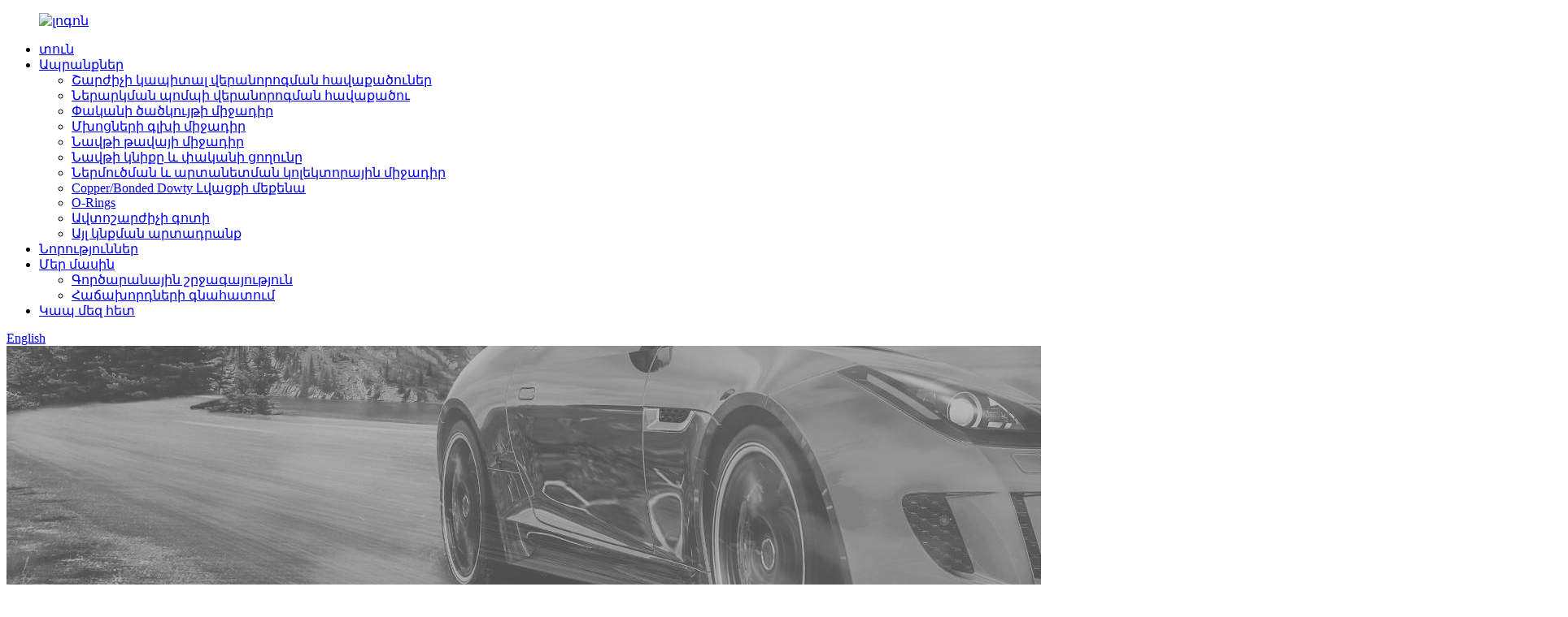

--- FILE ---
content_type: text/html
request_url: http://hy.xc-oilseal.com/oil-seal-and-valve-stem-seal/
body_size: 9208
content:
<!DOCTYPE html> <html dir="ltr" lang="hy"> <head> <meta http-equiv="Content-Type" content="text/html; charset=UTF-8" /> <title>Չինաստան Oil Seal and Valve Steal Seal Factory, Oil Seal and Valve Steal Seal Supplier</title> <meta name="viewport" content="width=device-width,initial-scale=1,minimum-scale=1,maximum-scale=1,user-scalable=no"> <link rel="apple-touch-icon-precomposed" href=""> <meta name="format-detection" content="telephone=no"> <meta name="apple-mobile-web-app-capable" content="yes"> <meta name="apple-mobile-web-app-status-bar-style" content="black"> <link href="//cdn.globalso.com/xc-oilseal/style/global/style.css" rel="stylesheet" onload="this.onload=null;this.rel='stylesheet'"> <link href="//cdn.globalso.com/xc-oilseal/style/public/public.css" rel="stylesheet" onload="this.onload=null;this.rel='stylesheet'"> <link href="https://fonts.font.im/css?family=Poppins:300,400,500,600,700" rel="stylesheet"> <link rel="shortcut icon" href="//cdn.globalso.com/xc-oilseal/icoa.png" /> <meta name="description" content="Oil Seal and Valve Steal Seal Manufacturers, Factory, Suppliers Չինաստանից, Մենք հրավիրում ենք ձեզ և ձեր ձեռնարկությանը մեզ հետ միասին զարգանալ և կիսել պայծառ ապագան համաշխարհային շուկայում:" /> <link href="//cdn.globalso.com/hide_search.css" rel="stylesheet"/><link href="//www.xc-oilseal.com/style/hy.html.css" rel="stylesheet"/></head> <body> <div class="container">  <header class="web_head">     <div class="head_layout layout">        <figure class="logo"> 	 <a href="/">			<img src="//cdn.globalso.com/xc-oilseal/dd63e12d.png" alt="լոգոն"> 				</a> </figure>	        <nav class="nav_wrap">         <ul class="head_nav">             <li><a href="/">տուն</a></li> <li class="current-menu-ancestor current-menu-parent"><a href="/products/">Ապրանքներ</a> <ul class="sub-menu"> 	<li><a href="/engine-overhaul-kits/">Շարժիչի կապիտալ վերանորոգման հավաքածուներ</a></li> 	<li><a href="/injection-pump-repair-kit/">Ներարկման պոմպի վերանորոգման հավաքածու</a></li> 	<li><a href="/valve-cover-gasket/">Փականի ծածկույթի միջադիր</a></li> 	<li><a href="/cylinder-head-gasket/">Մխոցների գլխի միջադիր</a></li> 	<li><a href="/oil-pan-gasket/">Նավթի թավայի միջադիր</a></li> 	<li class="nav-current"><a href="/oil-seal-and-valve-stem-seal/">Նավթի կնիքը և փականի ցողունը</a></li> 	<li><a href="/intakeexhaust-manifold-gasket/">Ներմուծման և արտանետման կոլեկտորային միջադիր</a></li> 	<li><a href="/copperbonded-dowty-washer/">Copper/Bonded Dowty Լվացքի մեքենա</a></li> 	<li><a href="/o-rings/">O-Rings</a></li> 	<li><a href="/auto-engine-belt/">Ավտոշարժիչի գոտի</a></li> 	<li><a href="/other-sealing-products/">Այլ կնքման արտադրանք</a></li> </ul> </li> <li><a href="/news/">Նորություններ</a></li> <li><a href="/about-us/">Մեր մասին</a> <ul class="sub-menu"> 	<li><a href="/factory-tour/">Գործարանային շրջագայություն</a></li> 	<li><a href="/customer-evaluation/">Հաճախորդների գնահատում</a></li> </ul> </li> <li><a href="/contact-us/">Կապ մեզ հետ</a></li>         </ul>         <div id="btn-search" class="btn--search"></div>       </nav>       <!--change-language-->      <div class="change-language ensemble">   <div class="change-language-info">     <div class="change-language-title medium-title">        <div class="language-flag language-flag-en"><a href="https://www.xc-oilseal.com/"><b class="country-flag"></b><span>English</span> </a></div>        <b class="language-icon"></b>      </div> 	<div class="change-language-cont sub-content">         <div class="empty"></div>     </div>   </div> </div> <!--theme320-->         <!--change-language-->      </div>   </header>   <!--// web_head end -->      <!--// web_head end -->    <!-- sys_sub_head -->   <section class="sys_sub_head">     <div class="head_bn_item"><img src="https://www.xc-oilseal.com/style/global/img/demo/page_banner.jpg" alt="page_banner"></div>     <section class="path_bar">       <h1 class="pagnation_title">Նավթի կնիքը և փականի ցողունը</h1>       <ul>       <li> <a itemprop="breadcrumb" href="/">տուն</a></li><li> <a itemprop="breadcrumb" href="/products/" title="Products">Ապրանքներ</a> </li><li> <a href="#">Նավթի կնիքը և փականի ցողունը</a></li>       </ul>     </section>      </section> <section class="web_main page_main">   <div class="layout">     <aside class="aside">   <section class="aside-wrap">     <section class="side-widget">     <div class="side-tit-bar">         <h2 class="side-tit">Կատեգորիաներ</h2>     </div>     <ul class="side-cate">       <li><a href="/engine-overhaul-kits/">Շարժիչի կապիտալ վերանորոգման հավաքածուներ</a></li> <li><a href="/injection-pump-repair-kit/">Ներարկման պոմպի վերանորոգման հավաքածու</a></li> <li><a href="/valve-cover-gasket/">Փականի ծածկույթի միջադիր</a></li> <li><a href="/cylinder-head-gasket/">Մխոցների գլխի միջադիր</a></li> <li><a href="/oil-pan-gasket/">Նավթի թավայի միջադիր</a></li> <li class="nav-current"><a href="/oil-seal-and-valve-stem-seal/">Նավթի կնիքը և փականի ցողունը</a></li> <li><a href="/intakeexhaust-manifold-gasket/">Ներմուծման և արտանետման կոլեկտորային միջադիր</a></li> <li><a href="/copperbonded-dowty-washer/">Copper/Bonded Dowty Լվացքի մեքենա</a></li> <li><a href="/o-rings/">O-Rings</a></li> <li><a href="/auto-engine-belt/">Ավտոշարժիչի գոտի</a></li> <li><a href="/other-sealing-products/">Այլ կնքման արտադրանք</a></li>     </ul>   </section>   <div class="side-widget"> 	 <div class="side-product-items">               <div class="items_content">                <div class="side_slider">                     <ul class="swiper-wrapper"> 				                   <li class="swiper-slide gm-sep side_product_item">                     <figure > <a href="/11213-0e010-valve-cover-gasket-for-toyota-rebuilding-kits-part-product/" class="item-img"><img src="//cdn.globalso.com/xc-oilseal/Aahs-3-300x300.jpg" alt="11213-0E010 Փականի կափարիչի միջադիր TOYOTA-ի վերակառուցման հավաքածուների մաս"></a>                       <figcaption>                         <h3 class="item_title"><a href="/11213-0e010-valve-cover-gasket-for-toyota-rebuilding-kits-part-product/">11213-0E010 Փականի կափարիչի գազ...</a></h3>                        </figcaption>                     </figure> 					</li> 					                   <li class="swiper-slide gm-sep side_product_item">                     <figure > <a href="/rubber-o-ring-seals-fkm-nbr-hnbr-epdm-silicone-o-ring-sealing-product/" class="item-img"><img src="//cdn.globalso.com/xc-oilseal/O-RING-1-300x300.jpg" alt="Ռետինե O օղակաձև կնիքներ FKM NBR HNBR EPDM սիլիկոնե օղակաձև կնիքներ"></a>                       <figcaption>                         <h3 class="item_title"><a href="/rubber-o-ring-seals-fkm-nbr-hnbr-epdm-silicone-o-ring-sealing-product/">Ռետինե O օղակաձև կնիքներ FKM NBR...</a></h3>                        </figcaption>                     </figure> 					</li> 					                   <li class="swiper-slide gm-sep side_product_item">                     <figure > <a href="/new-silicone-material-gasket-oil-pan-83-91-for-4ja1-4jb1-product/" class="item-img"><img src="//cdn.globalso.com/xc-oilseal/IMG_20180729_091752-300x300.jpg" alt="Նոր սիլիկոնե նյութ Gasket Oil Pan 83-91 4JA1, 4JB1 համար"></a>                       <figcaption>                         <h3 class="item_title"><a href="/new-silicone-material-gasket-oil-pan-83-91-for-4ja1-4jb1-product/">Նոր սիլիկոնե նյութ Gaske...</a></h3>                        </figcaption>                     </figure> 					</li> 					                   <li class="swiper-slide gm-sep side_product_item">                     <figure > <a href="/wlaa-10-271b-wl51-10-271-for-wl-engine-head-gasket-metal-cylinder-gasket-product/" class="item-img"><img src="//cdn.globalso.com/xc-oilseal/avav-300x300.png" alt="WLAA-10-271B, WL51-10-271 WL շարժիչի գլխի միջադիրի համար մետաղական բալոնային միջադիր"></a>                       <figcaption>                         <h3 class="item_title"><a href="/wlaa-10-271b-wl51-10-271-for-wl-engine-head-gasket-metal-cylinder-gasket-product/">WLAA-10-271B, WL51-10-271 f...</a></h3>                        </figcaption>                     </figure> 					</li> 					                   <li class="swiper-slide gm-sep side_product_item">                     <figure > <a href="/head-gasket-for-hiace-hilux-2kd-engine-parts-11115-30040-product/" class="item-img"><img src="//cdn.globalso.com/xc-oilseal/afg-5-300x300.jpg" alt="Գլխի միջադիր Hiace Hilux 2KD շարժիչի մասեր 11115-30040"></a>                       <figcaption>                         <h3 class="item_title"><a href="/head-gasket-for-hiace-hilux-2kd-engine-parts-11115-30040-product/">Գլխի միջադիր Hiace Hilux-ի համար...</a></h3>                        </figcaption>                     </figure> 					</li> 					                </ul> 				 </div>                 <div class="btn-prev"></div>                 <div class="btn-next"></div>               </div>             </div>    </div>           </section> </aside>    <section class="main">       <div class="product-list">   <ul class="product_list_items">          </ul>          <div class="page_bar">         <div class="pages"></div>       </div>       </div>            </section>   </div> </section>  <!-- web_footer start -->     <footer class="web_footer">     <div class="layout">       <div class="foor_service">         <nav class="foot_item foot_nav wow fadeInLeftA" data-wow-delay=".5s" data-wow-duration=".8s">           <h2 class="fot_tit">տեղեկատվություն</h2>           <ul> 	<li><a href="/">տուն</a></li> <li><a href="/products/">Ապրանքներ</a></li> <li><a href="/news/">Նորություններ</a></li> <li><a href="/about-us/">Մեր մասին</a></li> <li><a href="/contact-us/">Կապ մեզ հետ</a></li>           </ul>         </nav>                   <div class="foot_item foot_company_item wow fadeInLeftA" data-wow-delay=".7s" data-wow-duration=".8s">            <h2 class="fot_tit">հարցում</h2>             <p class="">Մեր ապրանքների կամ գնացուցակի վերաբերյալ հարցումների համար խնդրում ենք թողնել ձեր էլ. նամակը մեզ, և մենք կապ կհաստատենք 24 ժամվա ընթացքում:</p> <a href="javascript:" class="inquiry_btn">հարցում հիմա</a>       </div>                           <div class="foot_item foot_contact_item wow fadeInLeftA" data-wow-delay=".9s" data-wow-duration=".8s">           <h2 class="fot_tit">կապվեք մեզ հետ</h2>           <ul class="foot_contact"> 	<li class="foot_address">No.209 Zhangzhuang, Wanghuzhai Industrial Zone, Julu County, Xingtai, Hebei, Չինաստան</li>	<li class="foot_phone"><a href="tel:0086-13703194366">0086-13703194366</a></li>	<li class="foot_email"><a href="mailto:office@xc-enginegasket.com">office@xc-enginegasket.com</a></li>          </ul>            <ul class="foot_sns">           </ul>         </div>    </div> 	<div class="copyright wow fadeInLeftA" data-wow-delay="1.2s" data-wow-duration=".8s">© Հեղինակային իրավունք - 2010-2023. Բոլոր իրավունքները պաշտպանված են:<script type="text/javascript" src="//www.globalso.site/livechat.js"></script></div>            </div>        </footer>     <!--// web_footer end -->    </div>    <!--// container end --> <aside class="scrollsidebar" id="scrollsidebar">   <div class="side_content">     <div class="side_list">       <header class="hd"><img src="//cdn.globalso.com/title_pic.png" alt="Առցանց հարցում"/></header>       <div class="cont">         <li><a class="email" href="javascript:" >Ուղարկել նամակ</a></li>                                       </div>                   <div class="side_title"><a  class="close_btn"><span>x</span></a></div>     </div>   </div>   <div class="show_btn"></div> </aside> <div class="inquiry-pop-bd">   <div class="inquiry-pop"> <i class="ico-close-pop" onclick="hideMsgPop();"></i>     <script type="text/javascript" src="//www.globalso.site/form.js"></script>   </div> </div> <div class="web-search"> <b id="btn-search-close" class="btn--search-close"></b>   <div style=" width:100%">     <div class="head-search">      <form action="/search.php" method="get">         <input class="search-ipt" name="s" placeholder="Start Typing..." /> 		<input type="hidden" name="cat" value="490"/>         <input class="search-btn" type="submit" />         <span class="search-attr">Որոնման համար սեղմեք Enter կամ փակելու համար ESC</span>       </form>     </div>   </div> </div>  <script type="text/javascript" src="//cdn.globalso.com/xc-oilseal/style/global/js/jquery.min.js"></script>  <script type="text/javascript" src="//cdn.globalso.com/xc-oilseal/style/global/js/common.js"></script> <script type="text/javascript" src="//cdn.globalso.com/xc-oilseal/style/public/public.js"></script>  <!--[if lt IE 9]> <script src="//cdn.globalso.com/xc-oilseal/style/global/js/html5.js"></script> <![endif]--> <script>
function getCookie(name) {
    var arg = name + "=";
    var alen = arg.length;
    var clen = document.cookie.length;
    var i = 0;
    while (i < clen) {
        var j = i + alen;
        if (document.cookie.substring(i, j) == arg) return getCookieVal(j);
        i = document.cookie.indexOf(" ", i) + 1;
        if (i == 0) break;
    }
    return null;
}
function setCookie(name, value) {
    var expDate = new Date();
    var argv = setCookie.arguments;
    var argc = setCookie.arguments.length;
    var expires = (argc > 2) ? argv[2] : null;
    var path = (argc > 3) ? argv[3] : null;
    var domain = (argc > 4) ? argv[4] : null;
    var secure = (argc > 5) ? argv[5] : false;
    if (expires != null) {
        expDate.setTime(expDate.getTime() + expires);
    }
    document.cookie = name + "=" + escape(value) + ((expires == null) ? "": ("; expires=" + expDate.toUTCString())) + ((path == null) ? "": ("; path=" + path)) + ((domain == null) ? "": ("; domain=" + domain)) + ((secure == true) ? "; secure": "");
}
function getCookieVal(offset) {
    var endstr = document.cookie.indexOf(";", offset);
    if (endstr == -1) endstr = document.cookie.length;
    return unescape(document.cookie.substring(offset, endstr));
}
var firstshow = 0;
var cfstatshowcookie = getCookie('easyiit_stats');
if (cfstatshowcookie != 1) {
    a = new Date();
    h = a.getHours();
    m = a.getMinutes();
    s = a.getSeconds();
    sparetime = 1000 * 60 * 60 * 24 * 1 - (h * 3600 + m * 60 + s) * 1000 - 1;
    setCookie('easyiit_stats', 1, sparetime, '/');
    firstshow = 1;
}
if (!navigator.cookieEnabled) {
    firstshow = 0;
}
var referrer = escape(document.referrer);
var currweb = escape(location.href);
var screenwidth = screen.width;
var screenheight = screen.height;
var screencolordepth = screen.colorDepth;
$(function($){
   $.get("https://www.xc-oilseal.com/statistic.php", { action:'stats_init', assort:0, referrer:referrer, currweb:currweb , firstshow:firstshow ,screenwidth:screenwidth, screenheight: screenheight, screencolordepth: screencolordepth, ranstr: Math.random()},function(data){}, "json");
			
});
</script>   <ul class="prisna-wp-translate-seo" id="prisna-translator-seo"><li class="language-flag language-flag-en"><a href="https://www.xc-oilseal.com/oil-seal-and-valve-stem-seal/" title="English" target="_blank"><b class="country-flag"></b><span>English</span></a></li><li class="language-flag language-flag-fr"><a href="http://fr.xc-oilseal.com/oil-seal-and-valve-stem-seal/" title="French" target="_blank"><b class="country-flag"></b><span>French</span></a></li><li class="language-flag language-flag-de"><a href="http://de.xc-oilseal.com/oil-seal-and-valve-stem-seal/" title="German" target="_blank"><b class="country-flag"></b><span>German</span></a></li><li class="language-flag language-flag-pt"><a href="http://pt.xc-oilseal.com/oil-seal-and-valve-stem-seal/" title="Portuguese" target="_blank"><b class="country-flag"></b><span>Portuguese</span></a></li><li class="language-flag language-flag-es"><a href="http://es.xc-oilseal.com/oil-seal-and-valve-stem-seal/" title="Spanish" target="_blank"><b class="country-flag"></b><span>Spanish</span></a></li><li class="language-flag language-flag-ru"><a href="http://ru.xc-oilseal.com/oil-seal-and-valve-stem-seal/" title="Russian" target="_blank"><b class="country-flag"></b><span>Russian</span></a></li><li class="language-flag language-flag-ja"><a href="http://ja.xc-oilseal.com/oil-seal-and-valve-stem-seal/" title="Japanese" target="_blank"><b class="country-flag"></b><span>Japanese</span></a></li><li class="language-flag language-flag-ko"><a href="http://ko.xc-oilseal.com/oil-seal-and-valve-stem-seal/" title="Korean" target="_blank"><b class="country-flag"></b><span>Korean</span></a></li><li class="language-flag language-flag-ar"><a href="http://ar.xc-oilseal.com/oil-seal-and-valve-stem-seal/" title="Arabic" target="_blank"><b class="country-flag"></b><span>Arabic</span></a></li><li class="language-flag language-flag-ga"><a href="http://ga.xc-oilseal.com/oil-seal-and-valve-stem-seal/" title="Irish" target="_blank"><b class="country-flag"></b><span>Irish</span></a></li><li class="language-flag language-flag-el"><a href="http://el.xc-oilseal.com/oil-seal-and-valve-stem-seal/" title="Greek" target="_blank"><b class="country-flag"></b><span>Greek</span></a></li><li class="language-flag language-flag-tr"><a href="http://tr.xc-oilseal.com/oil-seal-and-valve-stem-seal/" title="Turkish" target="_blank"><b class="country-flag"></b><span>Turkish</span></a></li><li class="language-flag language-flag-it"><a href="http://it.xc-oilseal.com/oil-seal-and-valve-stem-seal/" title="Italian" target="_blank"><b class="country-flag"></b><span>Italian</span></a></li><li class="language-flag language-flag-da"><a href="http://da.xc-oilseal.com/oil-seal-and-valve-stem-seal/" title="Danish" target="_blank"><b class="country-flag"></b><span>Danish</span></a></li><li class="language-flag language-flag-ro"><a href="http://ro.xc-oilseal.com/oil-seal-and-valve-stem-seal/" title="Romanian" target="_blank"><b class="country-flag"></b><span>Romanian</span></a></li><li class="language-flag language-flag-id"><a href="http://id.xc-oilseal.com/oil-seal-and-valve-stem-seal/" title="Indonesian" target="_blank"><b class="country-flag"></b><span>Indonesian</span></a></li><li class="language-flag language-flag-cs"><a href="http://cs.xc-oilseal.com/oil-seal-and-valve-stem-seal/" title="Czech" target="_blank"><b class="country-flag"></b><span>Czech</span></a></li><li class="language-flag language-flag-af"><a href="http://af.xc-oilseal.com/oil-seal-and-valve-stem-seal/" title="Afrikaans" target="_blank"><b class="country-flag"></b><span>Afrikaans</span></a></li><li class="language-flag language-flag-sv"><a href="http://sv.xc-oilseal.com/oil-seal-and-valve-stem-seal/" title="Swedish" target="_blank"><b class="country-flag"></b><span>Swedish</span></a></li><li class="language-flag language-flag-pl"><a href="http://pl.xc-oilseal.com/oil-seal-and-valve-stem-seal/" title="Polish" target="_blank"><b class="country-flag"></b><span>Polish</span></a></li><li class="language-flag language-flag-eu"><a href="http://eu.xc-oilseal.com/oil-seal-and-valve-stem-seal/" title="Basque" target="_blank"><b class="country-flag"></b><span>Basque</span></a></li><li class="language-flag language-flag-ca"><a href="http://ca.xc-oilseal.com/oil-seal-and-valve-stem-seal/" title="Catalan" target="_blank"><b class="country-flag"></b><span>Catalan</span></a></li><li class="language-flag language-flag-eo"><a href="http://eo.xc-oilseal.com/oil-seal-and-valve-stem-seal/" title="Esperanto" target="_blank"><b class="country-flag"></b><span>Esperanto</span></a></li><li class="language-flag language-flag-hi"><a href="http://hi.xc-oilseal.com/oil-seal-and-valve-stem-seal/" title="Hindi" target="_blank"><b class="country-flag"></b><span>Hindi</span></a></li><li class="language-flag language-flag-lo"><a href="http://lo.xc-oilseal.com/oil-seal-and-valve-stem-seal/" title="Lao" target="_blank"><b class="country-flag"></b><span>Lao</span></a></li><li class="language-flag language-flag-sq"><a href="http://sq.xc-oilseal.com/oil-seal-and-valve-stem-seal/" title="Albanian" target="_blank"><b class="country-flag"></b><span>Albanian</span></a></li><li class="language-flag language-flag-am"><a href="http://am.xc-oilseal.com/oil-seal-and-valve-stem-seal/" title="Amharic" target="_blank"><b class="country-flag"></b><span>Amharic</span></a></li><li class="language-flag language-flag-hy"><a href="http://hy.xc-oilseal.com/oil-seal-and-valve-stem-seal/" title="Armenian" target="_blank"><b class="country-flag"></b><span>Armenian</span></a></li><li class="language-flag language-flag-az"><a href="http://az.xc-oilseal.com/oil-seal-and-valve-stem-seal/" title="Azerbaijani" target="_blank"><b class="country-flag"></b><span>Azerbaijani</span></a></li><li class="language-flag language-flag-be"><a href="http://be.xc-oilseal.com/oil-seal-and-valve-stem-seal/" title="Belarusian" target="_blank"><b class="country-flag"></b><span>Belarusian</span></a></li><li class="language-flag language-flag-bn"><a href="http://bn.xc-oilseal.com/oil-seal-and-valve-stem-seal/" title="Bengali" target="_blank"><b class="country-flag"></b><span>Bengali</span></a></li><li class="language-flag language-flag-bs"><a href="http://bs.xc-oilseal.com/oil-seal-and-valve-stem-seal/" title="Bosnian" target="_blank"><b class="country-flag"></b><span>Bosnian</span></a></li><li class="language-flag language-flag-bg"><a href="http://bg.xc-oilseal.com/oil-seal-and-valve-stem-seal/" title="Bulgarian" target="_blank"><b class="country-flag"></b><span>Bulgarian</span></a></li><li class="language-flag language-flag-ceb"><a href="http://ceb.xc-oilseal.com/oil-seal-and-valve-stem-seal/" title="Cebuano" target="_blank"><b class="country-flag"></b><span>Cebuano</span></a></li><li class="language-flag language-flag-ny"><a href="http://ny.xc-oilseal.com/oil-seal-and-valve-stem-seal/" title="Chichewa" target="_blank"><b class="country-flag"></b><span>Chichewa</span></a></li><li class="language-flag language-flag-co"><a href="http://co.xc-oilseal.com/oil-seal-and-valve-stem-seal/" title="Corsican" target="_blank"><b class="country-flag"></b><span>Corsican</span></a></li><li class="language-flag language-flag-hr"><a href="http://hr.xc-oilseal.com/oil-seal-and-valve-stem-seal/" title="Croatian" target="_blank"><b class="country-flag"></b><span>Croatian</span></a></li><li class="language-flag language-flag-nl"><a href="http://nl.xc-oilseal.com/oil-seal-and-valve-stem-seal/" title="Dutch" target="_blank"><b class="country-flag"></b><span>Dutch</span></a></li><li class="language-flag language-flag-et"><a href="http://et.xc-oilseal.com/oil-seal-and-valve-stem-seal/" title="Estonian" target="_blank"><b class="country-flag"></b><span>Estonian</span></a></li><li class="language-flag language-flag-tl"><a href="http://tl.xc-oilseal.com/oil-seal-and-valve-stem-seal/" title="Filipino" target="_blank"><b class="country-flag"></b><span>Filipino</span></a></li><li class="language-flag language-flag-fi"><a href="http://fi.xc-oilseal.com/oil-seal-and-valve-stem-seal/" title="Finnish" target="_blank"><b class="country-flag"></b><span>Finnish</span></a></li><li class="language-flag language-flag-fy"><a href="http://fy.xc-oilseal.com/oil-seal-and-valve-stem-seal/" title="Frisian" target="_blank"><b class="country-flag"></b><span>Frisian</span></a></li><li class="language-flag language-flag-gl"><a href="http://gl.xc-oilseal.com/oil-seal-and-valve-stem-seal/" title="Galician" target="_blank"><b class="country-flag"></b><span>Galician</span></a></li><li class="language-flag language-flag-ka"><a href="http://ka.xc-oilseal.com/oil-seal-and-valve-stem-seal/" title="Georgian" target="_blank"><b class="country-flag"></b><span>Georgian</span></a></li><li class="language-flag language-flag-gu"><a href="http://gu.xc-oilseal.com/oil-seal-and-valve-stem-seal/" title="Gujarati" target="_blank"><b class="country-flag"></b><span>Gujarati</span></a></li><li class="language-flag language-flag-ht"><a href="http://ht.xc-oilseal.com/oil-seal-and-valve-stem-seal/" title="Haitian" target="_blank"><b class="country-flag"></b><span>Haitian</span></a></li><li class="language-flag language-flag-ha"><a href="http://ha.xc-oilseal.com/oil-seal-and-valve-stem-seal/" title="Hausa" target="_blank"><b class="country-flag"></b><span>Hausa</span></a></li><li class="language-flag language-flag-haw"><a href="http://haw.xc-oilseal.com/oil-seal-and-valve-stem-seal/" title="Hawaiian" target="_blank"><b class="country-flag"></b><span>Hawaiian</span></a></li><li class="language-flag language-flag-iw"><a href="http://iw.xc-oilseal.com/oil-seal-and-valve-stem-seal/" title="Hebrew" target="_blank"><b class="country-flag"></b><span>Hebrew</span></a></li><li class="language-flag language-flag-hmn"><a href="http://hmn.xc-oilseal.com/oil-seal-and-valve-stem-seal/" title="Hmong" target="_blank"><b class="country-flag"></b><span>Hmong</span></a></li><li class="language-flag language-flag-hu"><a href="http://hu.xc-oilseal.com/oil-seal-and-valve-stem-seal/" title="Hungarian" target="_blank"><b class="country-flag"></b><span>Hungarian</span></a></li><li class="language-flag language-flag-is"><a href="http://is.xc-oilseal.com/oil-seal-and-valve-stem-seal/" title="Icelandic" target="_blank"><b class="country-flag"></b><span>Icelandic</span></a></li><li class="language-flag language-flag-ig"><a href="http://ig.xc-oilseal.com/oil-seal-and-valve-stem-seal/" title="Igbo" target="_blank"><b class="country-flag"></b><span>Igbo</span></a></li><li class="language-flag language-flag-jw"><a href="http://jw.xc-oilseal.com/oil-seal-and-valve-stem-seal/" title="Javanese" target="_blank"><b class="country-flag"></b><span>Javanese</span></a></li><li class="language-flag language-flag-kn"><a href="http://kn.xc-oilseal.com/oil-seal-and-valve-stem-seal/" title="Kannada" target="_blank"><b class="country-flag"></b><span>Kannada</span></a></li><li class="language-flag language-flag-kk"><a href="http://kk.xc-oilseal.com/oil-seal-and-valve-stem-seal/" title="Kazakh" target="_blank"><b class="country-flag"></b><span>Kazakh</span></a></li><li class="language-flag language-flag-km"><a href="http://km.xc-oilseal.com/oil-seal-and-valve-stem-seal/" title="Khmer" target="_blank"><b class="country-flag"></b><span>Khmer</span></a></li><li class="language-flag language-flag-ku"><a href="http://ku.xc-oilseal.com/oil-seal-and-valve-stem-seal/" title="Kurdish" target="_blank"><b class="country-flag"></b><span>Kurdish</span></a></li><li class="language-flag language-flag-ky"><a href="http://ky.xc-oilseal.com/oil-seal-and-valve-stem-seal/" title="Kyrgyz" target="_blank"><b class="country-flag"></b><span>Kyrgyz</span></a></li><li class="language-flag language-flag-la"><a href="http://la.xc-oilseal.com/oil-seal-and-valve-stem-seal/" title="Latin" target="_blank"><b class="country-flag"></b><span>Latin</span></a></li><li class="language-flag language-flag-lv"><a href="http://lv.xc-oilseal.com/oil-seal-and-valve-stem-seal/" title="Latvian" target="_blank"><b class="country-flag"></b><span>Latvian</span></a></li><li class="language-flag language-flag-lt"><a href="http://lt.xc-oilseal.com/oil-seal-and-valve-stem-seal/" title="Lithuanian" target="_blank"><b class="country-flag"></b><span>Lithuanian</span></a></li><li class="language-flag language-flag-lb"><a href="http://lb.xc-oilseal.com/oil-seal-and-valve-stem-seal/" title="Luxembou.." target="_blank"><b class="country-flag"></b><span>Luxembou..</span></a></li><li class="language-flag language-flag-mk"><a href="http://mk.xc-oilseal.com/oil-seal-and-valve-stem-seal/" title="Macedonian" target="_blank"><b class="country-flag"></b><span>Macedonian</span></a></li><li class="language-flag language-flag-mg"><a href="http://mg.xc-oilseal.com/oil-seal-and-valve-stem-seal/" title="Malagasy" target="_blank"><b class="country-flag"></b><span>Malagasy</span></a></li><li class="language-flag language-flag-ms"><a href="http://ms.xc-oilseal.com/oil-seal-and-valve-stem-seal/" title="Malay" target="_blank"><b class="country-flag"></b><span>Malay</span></a></li><li class="language-flag language-flag-ml"><a href="http://ml.xc-oilseal.com/oil-seal-and-valve-stem-seal/" title="Malayalam" target="_blank"><b class="country-flag"></b><span>Malayalam</span></a></li><li class="language-flag language-flag-mt"><a href="http://mt.xc-oilseal.com/oil-seal-and-valve-stem-seal/" title="Maltese" target="_blank"><b class="country-flag"></b><span>Maltese</span></a></li><li class="language-flag language-flag-mi"><a href="http://mi.xc-oilseal.com/oil-seal-and-valve-stem-seal/" title="Maori" target="_blank"><b class="country-flag"></b><span>Maori</span></a></li><li class="language-flag language-flag-mr"><a href="http://mr.xc-oilseal.com/oil-seal-and-valve-stem-seal/" title="Marathi" target="_blank"><b class="country-flag"></b><span>Marathi</span></a></li><li class="language-flag language-flag-mn"><a href="http://mn.xc-oilseal.com/oil-seal-and-valve-stem-seal/" title="Mongolian" target="_blank"><b class="country-flag"></b><span>Mongolian</span></a></li><li class="language-flag language-flag-my"><a href="http://my.xc-oilseal.com/oil-seal-and-valve-stem-seal/" title="Burmese" target="_blank"><b class="country-flag"></b><span>Burmese</span></a></li><li class="language-flag language-flag-ne"><a href="http://ne.xc-oilseal.com/oil-seal-and-valve-stem-seal/" title="Nepali" target="_blank"><b class="country-flag"></b><span>Nepali</span></a></li><li class="language-flag language-flag-no"><a href="http://no.xc-oilseal.com/oil-seal-and-valve-stem-seal/" title="Norwegian" target="_blank"><b class="country-flag"></b><span>Norwegian</span></a></li><li class="language-flag language-flag-ps"><a href="http://ps.xc-oilseal.com/oil-seal-and-valve-stem-seal/" title="Pashto" target="_blank"><b class="country-flag"></b><span>Pashto</span></a></li><li class="language-flag language-flag-fa"><a href="http://fa.xc-oilseal.com/oil-seal-and-valve-stem-seal/" title="Persian" target="_blank"><b class="country-flag"></b><span>Persian</span></a></li><li class="language-flag language-flag-pa"><a href="http://pa.xc-oilseal.com/oil-seal-and-valve-stem-seal/" title="Punjabi" target="_blank"><b class="country-flag"></b><span>Punjabi</span></a></li><li class="language-flag language-flag-sr"><a href="http://sr.xc-oilseal.com/oil-seal-and-valve-stem-seal/" title="Serbian" target="_blank"><b class="country-flag"></b><span>Serbian</span></a></li><li class="language-flag language-flag-st"><a href="http://st.xc-oilseal.com/oil-seal-and-valve-stem-seal/" title="Sesotho" target="_blank"><b class="country-flag"></b><span>Sesotho</span></a></li><li class="language-flag language-flag-si"><a href="http://si.xc-oilseal.com/oil-seal-and-valve-stem-seal/" title="Sinhala" target="_blank"><b class="country-flag"></b><span>Sinhala</span></a></li><li class="language-flag language-flag-sk"><a href="http://sk.xc-oilseal.com/oil-seal-and-valve-stem-seal/" title="Slovak" target="_blank"><b class="country-flag"></b><span>Slovak</span></a></li><li class="language-flag language-flag-sl"><a href="http://sl.xc-oilseal.com/oil-seal-and-valve-stem-seal/" title="Slovenian" target="_blank"><b class="country-flag"></b><span>Slovenian</span></a></li><li class="language-flag language-flag-so"><a href="http://so.xc-oilseal.com/oil-seal-and-valve-stem-seal/" title="Somali" target="_blank"><b class="country-flag"></b><span>Somali</span></a></li><li class="language-flag language-flag-sm"><a href="http://sm.xc-oilseal.com/oil-seal-and-valve-stem-seal/" title="Samoan" target="_blank"><b class="country-flag"></b><span>Samoan</span></a></li><li class="language-flag language-flag-gd"><a href="http://gd.xc-oilseal.com/oil-seal-and-valve-stem-seal/" title="Scots Gaelic" target="_blank"><b class="country-flag"></b><span>Scots Gaelic</span></a></li><li class="language-flag language-flag-sn"><a href="http://sn.xc-oilseal.com/oil-seal-and-valve-stem-seal/" title="Shona" target="_blank"><b class="country-flag"></b><span>Shona</span></a></li><li class="language-flag language-flag-sd"><a href="http://sd.xc-oilseal.com/oil-seal-and-valve-stem-seal/" title="Sindhi" target="_blank"><b class="country-flag"></b><span>Sindhi</span></a></li><li class="language-flag language-flag-su"><a href="http://su.xc-oilseal.com/oil-seal-and-valve-stem-seal/" title="Sundanese" target="_blank"><b class="country-flag"></b><span>Sundanese</span></a></li><li class="language-flag language-flag-sw"><a href="http://sw.xc-oilseal.com/oil-seal-and-valve-stem-seal/" title="Swahili" target="_blank"><b class="country-flag"></b><span>Swahili</span></a></li><li class="language-flag language-flag-tg"><a href="http://tg.xc-oilseal.com/oil-seal-and-valve-stem-seal/" title="Tajik" target="_blank"><b class="country-flag"></b><span>Tajik</span></a></li><li class="language-flag language-flag-ta"><a href="http://ta.xc-oilseal.com/oil-seal-and-valve-stem-seal/" title="Tamil" target="_blank"><b class="country-flag"></b><span>Tamil</span></a></li><li class="language-flag language-flag-te"><a href="http://te.xc-oilseal.com/oil-seal-and-valve-stem-seal/" title="Telugu" target="_blank"><b class="country-flag"></b><span>Telugu</span></a></li><li class="language-flag language-flag-th"><a href="http://th.xc-oilseal.com/oil-seal-and-valve-stem-seal/" title="Thai" target="_blank"><b class="country-flag"></b><span>Thai</span></a></li><li class="language-flag language-flag-uk"><a href="http://uk.xc-oilseal.com/oil-seal-and-valve-stem-seal/" title="Ukrainian" target="_blank"><b class="country-flag"></b><span>Ukrainian</span></a></li><li class="language-flag language-flag-ur"><a href="http://ur.xc-oilseal.com/oil-seal-and-valve-stem-seal/" title="Urdu" target="_blank"><b class="country-flag"></b><span>Urdu</span></a></li><li class="language-flag language-flag-uz"><a href="http://uz.xc-oilseal.com/oil-seal-and-valve-stem-seal/" title="Uzbek" target="_blank"><b class="country-flag"></b><span>Uzbek</span></a></li><li class="language-flag language-flag-vi"><a href="http://vi.xc-oilseal.com/oil-seal-and-valve-stem-seal/" title="Vietnamese" target="_blank"><b class="country-flag"></b><span>Vietnamese</span></a></li><li class="language-flag language-flag-cy"><a href="http://cy.xc-oilseal.com/oil-seal-and-valve-stem-seal/" title="Welsh" target="_blank"><b class="country-flag"></b><span>Welsh</span></a></li><li class="language-flag language-flag-xh"><a href="http://xh.xc-oilseal.com/oil-seal-and-valve-stem-seal/" title="Xhosa" target="_blank"><b class="country-flag"></b><span>Xhosa</span></a></li><li class="language-flag language-flag-yi"><a href="http://yi.xc-oilseal.com/oil-seal-and-valve-stem-seal/" title="Yiddish" target="_blank"><b class="country-flag"></b><span>Yiddish</span></a></li><li class="language-flag language-flag-yo"><a href="http://yo.xc-oilseal.com/oil-seal-and-valve-stem-seal/" title="Yoruba" target="_blank"><b class="country-flag"></b><span>Yoruba</span></a></li><li class="language-flag language-flag-zu"><a href="http://zu.xc-oilseal.com/oil-seal-and-valve-stem-seal/" title="Zulu" target="_blank"><b class="country-flag"></b><span>Zulu</span></a></li><li class="language-flag language-flag-rw"><a href="http://rw.xc-oilseal.com/oil-seal-and-valve-stem-seal/" title="Kinyarwanda" target="_blank"><b class="country-flag"></b><span>Kinyarwanda</span></a></li><li class="language-flag language-flag-tt"><a href="http://tt.xc-oilseal.com/oil-seal-and-valve-stem-seal/" title="Tatar" target="_blank"><b class="country-flag"></b><span>Tatar</span></a></li><li class="language-flag language-flag-or"><a href="http://or.xc-oilseal.com/oil-seal-and-valve-stem-seal/" title="Oriya" target="_blank"><b class="country-flag"></b><span>Oriya</span></a></li><li class="language-flag language-flag-tk"><a href="http://tk.xc-oilseal.com/oil-seal-and-valve-stem-seal/" title="Turkmen" target="_blank"><b class="country-flag"></b><span>Turkmen</span></a></li><li class="language-flag language-flag-ug"><a href="http://ug.xc-oilseal.com/oil-seal-and-valve-stem-seal/" title="Uyghur" target="_blank"><b class="country-flag"></b><span>Uyghur</span></a></li></ul>  <script type="text/javascript" src="//cdn.goodao.net/style/js/translator-dropdown.js?ver=1.11"></script><script type="text/javascript">/*<![CDATA[*/var _prisna_translate=_prisna_translate||{languages:["en","fr","es","de","ru","ar","ko","ja","it","pt","ga","da","id","tr","sv","ro","pl","cs","eu","ca","eo","hi","el","ms","sr","sw","th","vi","cy","sk","lv","mt","hu","gl","gu","et","bn","sq","be","nl","tl","is","ht","lt","no","sl","ta","uk","yi","ur","te","fa","mk","kn","iw","fi","hr","bg","az","ka","af","st","si","so","su","tg","uz","yo","zu","pa","jw","kk","km","ceb","ny","lo","la","mg","ml","mi","mn","mr","my","ne","ig","hmn","ha","bs","hy","zh-TW","zh-CN","am","fy","co","ku","ps","lb","ky","sm","gd","sn","sd","xh","haw"],scrollBarLanguages:"15",flags:false,shortNames:true,targetSelector:"body,title",locationWidget:false,location:".transall",translateAttributes:true,translateTitleAttribute:true,translateAltAttribute:true,translatePlaceholderAttribute:true,translateMetaTags:"keywords,description,og:title,og:description,og:locale,og:url",localStorage:true,localStorageExpires:"1",backgroundColor:"transparent",fontColor:"transparent",nativeLanguagesNames:{"id":"Bahasa Indonesia","bs":"\u0431\u043e\u0441\u0430\u043d\u0441\u043a\u0438","my":"\u1019\u103c\u1014\u103a\u1019\u102c\u1018\u102c\u101e\u102c","kk":"\u049a\u0430\u0437\u0430\u049b","km":"\u1797\u17b6\u179f\u17b6\u1781\u17d2\u1798\u17c2\u179a","lo":"\u0e9e\u0eb2\u0eaa\u0eb2\u0ea5\u0eb2\u0ea7","mn":"\u041c\u043e\u043d\u0433\u043e\u043b \u0445\u044d\u043b","tg":"\u0422\u043e\u04b7\u0438\u043a\u04e3","ca":"Catal\u00e0","uz":"O\u02bbzbekcha","yo":"\u00c8d\u00e8 Yor\u00f9b\u00e1","si":"\u0dc3\u0dd2\u0d82\u0dc4\u0dbd","ne":"\u0928\u0947\u092a\u093e\u0932\u0940","pa":"\u0a2a\u0a70\u0a1c\u0a3e\u0a2c\u0a40","cs":"\u010ce\u0161tina","mr":"\u092e\u0930\u093e\u0920\u0940","ml":"\u0d2e\u0d32\u0d2f\u0d3e\u0d33\u0d02","hy":"\u0570\u0561\u0575\u0565\u0580\u0565\u0576","da":"Dansk","de":"Deutsch","es":"Espa\u00f1ol","fr":"Fran\u00e7ais","hr":"Hrvatski","it":"Italiano","lv":"Latvie\u0161u","lt":"Lietuvi\u0173","hu":"Magyar","nl":"Nederlands","no":"Norsk\u200e","pl":"Polski","pt":"Portugu\u00eas","ro":"Rom\u00e2n\u0103","sk":"Sloven\u010dina","sl":"Sloven\u0161\u010dina","fi":"Suomi","sv":"Svenska","tr":"T\u00fcrk\u00e7e","vi":"Ti\u1ebfng Vi\u1ec7t","el":"\u0395\u03bb\u03bb\u03b7\u03bd\u03b9\u03ba\u03ac","ru":"\u0420\u0443\u0441\u0441\u043a\u0438\u0439","sr":"\u0421\u0440\u043f\u0441\u043a\u0438","uk":"\u0423\u043a\u0440\u0430\u0457\u043d\u0441\u044c\u043a\u0430","bg":"\u0411\u044a\u043b\u0433\u0430\u0440\u0441\u043a\u0438","iw":"\u05e2\u05d1\u05e8\u05d9\u05ea","ar":"\u0627\u0644\u0639\u0631\u0628\u064a\u0629","fa":"\u0641\u0627\u0631\u0633\u06cc","hi":"\u0939\u093f\u0928\u094d\u0926\u0940","tl":"Tagalog","th":"\u0e20\u0e32\u0e29\u0e32\u0e44\u0e17\u0e22","mt":"Malti","sq":"Shqip","eu":"Euskara","bn":"\u09ac\u09be\u0982\u09b2\u09be","be":"\u0431\u0435\u043b\u0430\u0440\u0443\u0441\u043a\u0430\u044f \u043c\u043e\u0432\u0430","et":"Eesti Keel","gl":"Galego","ka":"\u10e5\u10d0\u10e0\u10d7\u10e3\u10da\u10d8","gu":"\u0a97\u0ac1\u0a9c\u0ab0\u0abe\u0aa4\u0ac0","ht":"Krey\u00f2l Ayisyen","is":"\u00cdslenska","ga":"Gaeilge","kn":"\u0c95\u0ca8\u0ccd\u0ca8\u0ca1","mk":"\u043c\u0430\u043a\u0435\u0434\u043e\u043d\u0441\u043a\u0438","ms":"Bahasa Melayu","sw":"Kiswahili","yi":"\u05f2\u05b4\u05d3\u05d9\u05e9","ta":"\u0ba4\u0bae\u0bbf\u0bb4\u0bcd","te":"\u0c24\u0c46\u0c32\u0c41\u0c17\u0c41","ur":"\u0627\u0631\u062f\u0648","cy":"Cymraeg","zh-CN":"\u4e2d\u6587\uff08\u7b80\u4f53\uff09\u200e","zh-TW":"\u4e2d\u6587\uff08\u7e41\u9ad4\uff09\u200e","ja":"\u65e5\u672c\u8a9e","ko":"\ud55c\uad6d\uc5b4","am":"\u12a0\u121b\u122d\u129b","haw":"\u014clelo Hawai\u02bbi","ky":"\u043a\u044b\u0440\u0433\u044b\u0437\u0447\u0430","lb":"L\u00ebtzebuergesch","ps":"\u067e\u069a\u062a\u0648\u200e","sd":"\u0633\u0646\u068c\u064a"},home:"\/",clsKey: "3bf380c55f2f34fb99c0c54863ff3e57"};/*]]>*/</script>  </body> </html><!-- Globalso Cache file was created in 0.41774821281433 seconds, on 20-05-23 15:56:14 -->